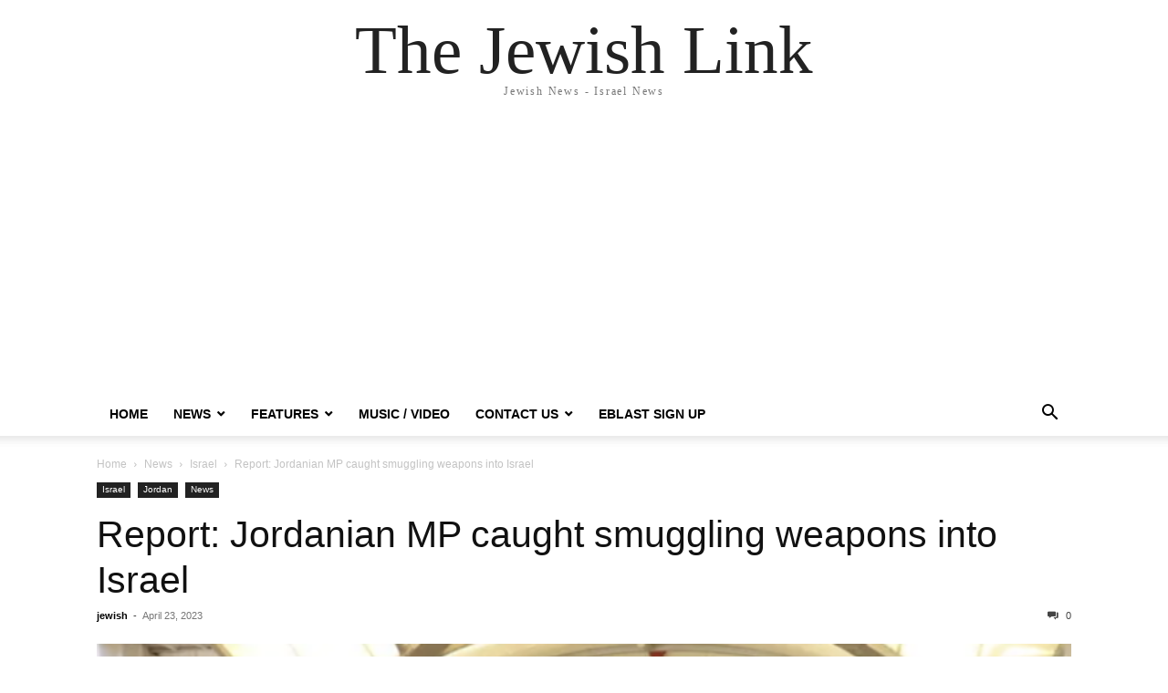

--- FILE ---
content_type: text/html; charset=utf-8
request_url: https://www.google.com/recaptcha/api2/anchor?ar=1&k=6Lew9PYSAAAAAFBaYoW6xXiMOHdw2t7a69sFxymz&co=aHR0cHM6Ly90aGVqZXdpc2hsaW5rLmNvbTo0NDM.&hl=en&v=PoyoqOPhxBO7pBk68S4YbpHZ&theme=standard&size=normal&anchor-ms=20000&execute-ms=30000&cb=crxjm9zgbo
body_size: 49414
content:
<!DOCTYPE HTML><html dir="ltr" lang="en"><head><meta http-equiv="Content-Type" content="text/html; charset=UTF-8">
<meta http-equiv="X-UA-Compatible" content="IE=edge">
<title>reCAPTCHA</title>
<style type="text/css">
/* cyrillic-ext */
@font-face {
  font-family: 'Roboto';
  font-style: normal;
  font-weight: 400;
  font-stretch: 100%;
  src: url(//fonts.gstatic.com/s/roboto/v48/KFO7CnqEu92Fr1ME7kSn66aGLdTylUAMa3GUBHMdazTgWw.woff2) format('woff2');
  unicode-range: U+0460-052F, U+1C80-1C8A, U+20B4, U+2DE0-2DFF, U+A640-A69F, U+FE2E-FE2F;
}
/* cyrillic */
@font-face {
  font-family: 'Roboto';
  font-style: normal;
  font-weight: 400;
  font-stretch: 100%;
  src: url(//fonts.gstatic.com/s/roboto/v48/KFO7CnqEu92Fr1ME7kSn66aGLdTylUAMa3iUBHMdazTgWw.woff2) format('woff2');
  unicode-range: U+0301, U+0400-045F, U+0490-0491, U+04B0-04B1, U+2116;
}
/* greek-ext */
@font-face {
  font-family: 'Roboto';
  font-style: normal;
  font-weight: 400;
  font-stretch: 100%;
  src: url(//fonts.gstatic.com/s/roboto/v48/KFO7CnqEu92Fr1ME7kSn66aGLdTylUAMa3CUBHMdazTgWw.woff2) format('woff2');
  unicode-range: U+1F00-1FFF;
}
/* greek */
@font-face {
  font-family: 'Roboto';
  font-style: normal;
  font-weight: 400;
  font-stretch: 100%;
  src: url(//fonts.gstatic.com/s/roboto/v48/KFO7CnqEu92Fr1ME7kSn66aGLdTylUAMa3-UBHMdazTgWw.woff2) format('woff2');
  unicode-range: U+0370-0377, U+037A-037F, U+0384-038A, U+038C, U+038E-03A1, U+03A3-03FF;
}
/* math */
@font-face {
  font-family: 'Roboto';
  font-style: normal;
  font-weight: 400;
  font-stretch: 100%;
  src: url(//fonts.gstatic.com/s/roboto/v48/KFO7CnqEu92Fr1ME7kSn66aGLdTylUAMawCUBHMdazTgWw.woff2) format('woff2');
  unicode-range: U+0302-0303, U+0305, U+0307-0308, U+0310, U+0312, U+0315, U+031A, U+0326-0327, U+032C, U+032F-0330, U+0332-0333, U+0338, U+033A, U+0346, U+034D, U+0391-03A1, U+03A3-03A9, U+03B1-03C9, U+03D1, U+03D5-03D6, U+03F0-03F1, U+03F4-03F5, U+2016-2017, U+2034-2038, U+203C, U+2040, U+2043, U+2047, U+2050, U+2057, U+205F, U+2070-2071, U+2074-208E, U+2090-209C, U+20D0-20DC, U+20E1, U+20E5-20EF, U+2100-2112, U+2114-2115, U+2117-2121, U+2123-214F, U+2190, U+2192, U+2194-21AE, U+21B0-21E5, U+21F1-21F2, U+21F4-2211, U+2213-2214, U+2216-22FF, U+2308-230B, U+2310, U+2319, U+231C-2321, U+2336-237A, U+237C, U+2395, U+239B-23B7, U+23D0, U+23DC-23E1, U+2474-2475, U+25AF, U+25B3, U+25B7, U+25BD, U+25C1, U+25CA, U+25CC, U+25FB, U+266D-266F, U+27C0-27FF, U+2900-2AFF, U+2B0E-2B11, U+2B30-2B4C, U+2BFE, U+3030, U+FF5B, U+FF5D, U+1D400-1D7FF, U+1EE00-1EEFF;
}
/* symbols */
@font-face {
  font-family: 'Roboto';
  font-style: normal;
  font-weight: 400;
  font-stretch: 100%;
  src: url(//fonts.gstatic.com/s/roboto/v48/KFO7CnqEu92Fr1ME7kSn66aGLdTylUAMaxKUBHMdazTgWw.woff2) format('woff2');
  unicode-range: U+0001-000C, U+000E-001F, U+007F-009F, U+20DD-20E0, U+20E2-20E4, U+2150-218F, U+2190, U+2192, U+2194-2199, U+21AF, U+21E6-21F0, U+21F3, U+2218-2219, U+2299, U+22C4-22C6, U+2300-243F, U+2440-244A, U+2460-24FF, U+25A0-27BF, U+2800-28FF, U+2921-2922, U+2981, U+29BF, U+29EB, U+2B00-2BFF, U+4DC0-4DFF, U+FFF9-FFFB, U+10140-1018E, U+10190-1019C, U+101A0, U+101D0-101FD, U+102E0-102FB, U+10E60-10E7E, U+1D2C0-1D2D3, U+1D2E0-1D37F, U+1F000-1F0FF, U+1F100-1F1AD, U+1F1E6-1F1FF, U+1F30D-1F30F, U+1F315, U+1F31C, U+1F31E, U+1F320-1F32C, U+1F336, U+1F378, U+1F37D, U+1F382, U+1F393-1F39F, U+1F3A7-1F3A8, U+1F3AC-1F3AF, U+1F3C2, U+1F3C4-1F3C6, U+1F3CA-1F3CE, U+1F3D4-1F3E0, U+1F3ED, U+1F3F1-1F3F3, U+1F3F5-1F3F7, U+1F408, U+1F415, U+1F41F, U+1F426, U+1F43F, U+1F441-1F442, U+1F444, U+1F446-1F449, U+1F44C-1F44E, U+1F453, U+1F46A, U+1F47D, U+1F4A3, U+1F4B0, U+1F4B3, U+1F4B9, U+1F4BB, U+1F4BF, U+1F4C8-1F4CB, U+1F4D6, U+1F4DA, U+1F4DF, U+1F4E3-1F4E6, U+1F4EA-1F4ED, U+1F4F7, U+1F4F9-1F4FB, U+1F4FD-1F4FE, U+1F503, U+1F507-1F50B, U+1F50D, U+1F512-1F513, U+1F53E-1F54A, U+1F54F-1F5FA, U+1F610, U+1F650-1F67F, U+1F687, U+1F68D, U+1F691, U+1F694, U+1F698, U+1F6AD, U+1F6B2, U+1F6B9-1F6BA, U+1F6BC, U+1F6C6-1F6CF, U+1F6D3-1F6D7, U+1F6E0-1F6EA, U+1F6F0-1F6F3, U+1F6F7-1F6FC, U+1F700-1F7FF, U+1F800-1F80B, U+1F810-1F847, U+1F850-1F859, U+1F860-1F887, U+1F890-1F8AD, U+1F8B0-1F8BB, U+1F8C0-1F8C1, U+1F900-1F90B, U+1F93B, U+1F946, U+1F984, U+1F996, U+1F9E9, U+1FA00-1FA6F, U+1FA70-1FA7C, U+1FA80-1FA89, U+1FA8F-1FAC6, U+1FACE-1FADC, U+1FADF-1FAE9, U+1FAF0-1FAF8, U+1FB00-1FBFF;
}
/* vietnamese */
@font-face {
  font-family: 'Roboto';
  font-style: normal;
  font-weight: 400;
  font-stretch: 100%;
  src: url(//fonts.gstatic.com/s/roboto/v48/KFO7CnqEu92Fr1ME7kSn66aGLdTylUAMa3OUBHMdazTgWw.woff2) format('woff2');
  unicode-range: U+0102-0103, U+0110-0111, U+0128-0129, U+0168-0169, U+01A0-01A1, U+01AF-01B0, U+0300-0301, U+0303-0304, U+0308-0309, U+0323, U+0329, U+1EA0-1EF9, U+20AB;
}
/* latin-ext */
@font-face {
  font-family: 'Roboto';
  font-style: normal;
  font-weight: 400;
  font-stretch: 100%;
  src: url(//fonts.gstatic.com/s/roboto/v48/KFO7CnqEu92Fr1ME7kSn66aGLdTylUAMa3KUBHMdazTgWw.woff2) format('woff2');
  unicode-range: U+0100-02BA, U+02BD-02C5, U+02C7-02CC, U+02CE-02D7, U+02DD-02FF, U+0304, U+0308, U+0329, U+1D00-1DBF, U+1E00-1E9F, U+1EF2-1EFF, U+2020, U+20A0-20AB, U+20AD-20C0, U+2113, U+2C60-2C7F, U+A720-A7FF;
}
/* latin */
@font-face {
  font-family: 'Roboto';
  font-style: normal;
  font-weight: 400;
  font-stretch: 100%;
  src: url(//fonts.gstatic.com/s/roboto/v48/KFO7CnqEu92Fr1ME7kSn66aGLdTylUAMa3yUBHMdazQ.woff2) format('woff2');
  unicode-range: U+0000-00FF, U+0131, U+0152-0153, U+02BB-02BC, U+02C6, U+02DA, U+02DC, U+0304, U+0308, U+0329, U+2000-206F, U+20AC, U+2122, U+2191, U+2193, U+2212, U+2215, U+FEFF, U+FFFD;
}
/* cyrillic-ext */
@font-face {
  font-family: 'Roboto';
  font-style: normal;
  font-weight: 500;
  font-stretch: 100%;
  src: url(//fonts.gstatic.com/s/roboto/v48/KFO7CnqEu92Fr1ME7kSn66aGLdTylUAMa3GUBHMdazTgWw.woff2) format('woff2');
  unicode-range: U+0460-052F, U+1C80-1C8A, U+20B4, U+2DE0-2DFF, U+A640-A69F, U+FE2E-FE2F;
}
/* cyrillic */
@font-face {
  font-family: 'Roboto';
  font-style: normal;
  font-weight: 500;
  font-stretch: 100%;
  src: url(//fonts.gstatic.com/s/roboto/v48/KFO7CnqEu92Fr1ME7kSn66aGLdTylUAMa3iUBHMdazTgWw.woff2) format('woff2');
  unicode-range: U+0301, U+0400-045F, U+0490-0491, U+04B0-04B1, U+2116;
}
/* greek-ext */
@font-face {
  font-family: 'Roboto';
  font-style: normal;
  font-weight: 500;
  font-stretch: 100%;
  src: url(//fonts.gstatic.com/s/roboto/v48/KFO7CnqEu92Fr1ME7kSn66aGLdTylUAMa3CUBHMdazTgWw.woff2) format('woff2');
  unicode-range: U+1F00-1FFF;
}
/* greek */
@font-face {
  font-family: 'Roboto';
  font-style: normal;
  font-weight: 500;
  font-stretch: 100%;
  src: url(//fonts.gstatic.com/s/roboto/v48/KFO7CnqEu92Fr1ME7kSn66aGLdTylUAMa3-UBHMdazTgWw.woff2) format('woff2');
  unicode-range: U+0370-0377, U+037A-037F, U+0384-038A, U+038C, U+038E-03A1, U+03A3-03FF;
}
/* math */
@font-face {
  font-family: 'Roboto';
  font-style: normal;
  font-weight: 500;
  font-stretch: 100%;
  src: url(//fonts.gstatic.com/s/roboto/v48/KFO7CnqEu92Fr1ME7kSn66aGLdTylUAMawCUBHMdazTgWw.woff2) format('woff2');
  unicode-range: U+0302-0303, U+0305, U+0307-0308, U+0310, U+0312, U+0315, U+031A, U+0326-0327, U+032C, U+032F-0330, U+0332-0333, U+0338, U+033A, U+0346, U+034D, U+0391-03A1, U+03A3-03A9, U+03B1-03C9, U+03D1, U+03D5-03D6, U+03F0-03F1, U+03F4-03F5, U+2016-2017, U+2034-2038, U+203C, U+2040, U+2043, U+2047, U+2050, U+2057, U+205F, U+2070-2071, U+2074-208E, U+2090-209C, U+20D0-20DC, U+20E1, U+20E5-20EF, U+2100-2112, U+2114-2115, U+2117-2121, U+2123-214F, U+2190, U+2192, U+2194-21AE, U+21B0-21E5, U+21F1-21F2, U+21F4-2211, U+2213-2214, U+2216-22FF, U+2308-230B, U+2310, U+2319, U+231C-2321, U+2336-237A, U+237C, U+2395, U+239B-23B7, U+23D0, U+23DC-23E1, U+2474-2475, U+25AF, U+25B3, U+25B7, U+25BD, U+25C1, U+25CA, U+25CC, U+25FB, U+266D-266F, U+27C0-27FF, U+2900-2AFF, U+2B0E-2B11, U+2B30-2B4C, U+2BFE, U+3030, U+FF5B, U+FF5D, U+1D400-1D7FF, U+1EE00-1EEFF;
}
/* symbols */
@font-face {
  font-family: 'Roboto';
  font-style: normal;
  font-weight: 500;
  font-stretch: 100%;
  src: url(//fonts.gstatic.com/s/roboto/v48/KFO7CnqEu92Fr1ME7kSn66aGLdTylUAMaxKUBHMdazTgWw.woff2) format('woff2');
  unicode-range: U+0001-000C, U+000E-001F, U+007F-009F, U+20DD-20E0, U+20E2-20E4, U+2150-218F, U+2190, U+2192, U+2194-2199, U+21AF, U+21E6-21F0, U+21F3, U+2218-2219, U+2299, U+22C4-22C6, U+2300-243F, U+2440-244A, U+2460-24FF, U+25A0-27BF, U+2800-28FF, U+2921-2922, U+2981, U+29BF, U+29EB, U+2B00-2BFF, U+4DC0-4DFF, U+FFF9-FFFB, U+10140-1018E, U+10190-1019C, U+101A0, U+101D0-101FD, U+102E0-102FB, U+10E60-10E7E, U+1D2C0-1D2D3, U+1D2E0-1D37F, U+1F000-1F0FF, U+1F100-1F1AD, U+1F1E6-1F1FF, U+1F30D-1F30F, U+1F315, U+1F31C, U+1F31E, U+1F320-1F32C, U+1F336, U+1F378, U+1F37D, U+1F382, U+1F393-1F39F, U+1F3A7-1F3A8, U+1F3AC-1F3AF, U+1F3C2, U+1F3C4-1F3C6, U+1F3CA-1F3CE, U+1F3D4-1F3E0, U+1F3ED, U+1F3F1-1F3F3, U+1F3F5-1F3F7, U+1F408, U+1F415, U+1F41F, U+1F426, U+1F43F, U+1F441-1F442, U+1F444, U+1F446-1F449, U+1F44C-1F44E, U+1F453, U+1F46A, U+1F47D, U+1F4A3, U+1F4B0, U+1F4B3, U+1F4B9, U+1F4BB, U+1F4BF, U+1F4C8-1F4CB, U+1F4D6, U+1F4DA, U+1F4DF, U+1F4E3-1F4E6, U+1F4EA-1F4ED, U+1F4F7, U+1F4F9-1F4FB, U+1F4FD-1F4FE, U+1F503, U+1F507-1F50B, U+1F50D, U+1F512-1F513, U+1F53E-1F54A, U+1F54F-1F5FA, U+1F610, U+1F650-1F67F, U+1F687, U+1F68D, U+1F691, U+1F694, U+1F698, U+1F6AD, U+1F6B2, U+1F6B9-1F6BA, U+1F6BC, U+1F6C6-1F6CF, U+1F6D3-1F6D7, U+1F6E0-1F6EA, U+1F6F0-1F6F3, U+1F6F7-1F6FC, U+1F700-1F7FF, U+1F800-1F80B, U+1F810-1F847, U+1F850-1F859, U+1F860-1F887, U+1F890-1F8AD, U+1F8B0-1F8BB, U+1F8C0-1F8C1, U+1F900-1F90B, U+1F93B, U+1F946, U+1F984, U+1F996, U+1F9E9, U+1FA00-1FA6F, U+1FA70-1FA7C, U+1FA80-1FA89, U+1FA8F-1FAC6, U+1FACE-1FADC, U+1FADF-1FAE9, U+1FAF0-1FAF8, U+1FB00-1FBFF;
}
/* vietnamese */
@font-face {
  font-family: 'Roboto';
  font-style: normal;
  font-weight: 500;
  font-stretch: 100%;
  src: url(//fonts.gstatic.com/s/roboto/v48/KFO7CnqEu92Fr1ME7kSn66aGLdTylUAMa3OUBHMdazTgWw.woff2) format('woff2');
  unicode-range: U+0102-0103, U+0110-0111, U+0128-0129, U+0168-0169, U+01A0-01A1, U+01AF-01B0, U+0300-0301, U+0303-0304, U+0308-0309, U+0323, U+0329, U+1EA0-1EF9, U+20AB;
}
/* latin-ext */
@font-face {
  font-family: 'Roboto';
  font-style: normal;
  font-weight: 500;
  font-stretch: 100%;
  src: url(//fonts.gstatic.com/s/roboto/v48/KFO7CnqEu92Fr1ME7kSn66aGLdTylUAMa3KUBHMdazTgWw.woff2) format('woff2');
  unicode-range: U+0100-02BA, U+02BD-02C5, U+02C7-02CC, U+02CE-02D7, U+02DD-02FF, U+0304, U+0308, U+0329, U+1D00-1DBF, U+1E00-1E9F, U+1EF2-1EFF, U+2020, U+20A0-20AB, U+20AD-20C0, U+2113, U+2C60-2C7F, U+A720-A7FF;
}
/* latin */
@font-face {
  font-family: 'Roboto';
  font-style: normal;
  font-weight: 500;
  font-stretch: 100%;
  src: url(//fonts.gstatic.com/s/roboto/v48/KFO7CnqEu92Fr1ME7kSn66aGLdTylUAMa3yUBHMdazQ.woff2) format('woff2');
  unicode-range: U+0000-00FF, U+0131, U+0152-0153, U+02BB-02BC, U+02C6, U+02DA, U+02DC, U+0304, U+0308, U+0329, U+2000-206F, U+20AC, U+2122, U+2191, U+2193, U+2212, U+2215, U+FEFF, U+FFFD;
}
/* cyrillic-ext */
@font-face {
  font-family: 'Roboto';
  font-style: normal;
  font-weight: 900;
  font-stretch: 100%;
  src: url(//fonts.gstatic.com/s/roboto/v48/KFO7CnqEu92Fr1ME7kSn66aGLdTylUAMa3GUBHMdazTgWw.woff2) format('woff2');
  unicode-range: U+0460-052F, U+1C80-1C8A, U+20B4, U+2DE0-2DFF, U+A640-A69F, U+FE2E-FE2F;
}
/* cyrillic */
@font-face {
  font-family: 'Roboto';
  font-style: normal;
  font-weight: 900;
  font-stretch: 100%;
  src: url(//fonts.gstatic.com/s/roboto/v48/KFO7CnqEu92Fr1ME7kSn66aGLdTylUAMa3iUBHMdazTgWw.woff2) format('woff2');
  unicode-range: U+0301, U+0400-045F, U+0490-0491, U+04B0-04B1, U+2116;
}
/* greek-ext */
@font-face {
  font-family: 'Roboto';
  font-style: normal;
  font-weight: 900;
  font-stretch: 100%;
  src: url(//fonts.gstatic.com/s/roboto/v48/KFO7CnqEu92Fr1ME7kSn66aGLdTylUAMa3CUBHMdazTgWw.woff2) format('woff2');
  unicode-range: U+1F00-1FFF;
}
/* greek */
@font-face {
  font-family: 'Roboto';
  font-style: normal;
  font-weight: 900;
  font-stretch: 100%;
  src: url(//fonts.gstatic.com/s/roboto/v48/KFO7CnqEu92Fr1ME7kSn66aGLdTylUAMa3-UBHMdazTgWw.woff2) format('woff2');
  unicode-range: U+0370-0377, U+037A-037F, U+0384-038A, U+038C, U+038E-03A1, U+03A3-03FF;
}
/* math */
@font-face {
  font-family: 'Roboto';
  font-style: normal;
  font-weight: 900;
  font-stretch: 100%;
  src: url(//fonts.gstatic.com/s/roboto/v48/KFO7CnqEu92Fr1ME7kSn66aGLdTylUAMawCUBHMdazTgWw.woff2) format('woff2');
  unicode-range: U+0302-0303, U+0305, U+0307-0308, U+0310, U+0312, U+0315, U+031A, U+0326-0327, U+032C, U+032F-0330, U+0332-0333, U+0338, U+033A, U+0346, U+034D, U+0391-03A1, U+03A3-03A9, U+03B1-03C9, U+03D1, U+03D5-03D6, U+03F0-03F1, U+03F4-03F5, U+2016-2017, U+2034-2038, U+203C, U+2040, U+2043, U+2047, U+2050, U+2057, U+205F, U+2070-2071, U+2074-208E, U+2090-209C, U+20D0-20DC, U+20E1, U+20E5-20EF, U+2100-2112, U+2114-2115, U+2117-2121, U+2123-214F, U+2190, U+2192, U+2194-21AE, U+21B0-21E5, U+21F1-21F2, U+21F4-2211, U+2213-2214, U+2216-22FF, U+2308-230B, U+2310, U+2319, U+231C-2321, U+2336-237A, U+237C, U+2395, U+239B-23B7, U+23D0, U+23DC-23E1, U+2474-2475, U+25AF, U+25B3, U+25B7, U+25BD, U+25C1, U+25CA, U+25CC, U+25FB, U+266D-266F, U+27C0-27FF, U+2900-2AFF, U+2B0E-2B11, U+2B30-2B4C, U+2BFE, U+3030, U+FF5B, U+FF5D, U+1D400-1D7FF, U+1EE00-1EEFF;
}
/* symbols */
@font-face {
  font-family: 'Roboto';
  font-style: normal;
  font-weight: 900;
  font-stretch: 100%;
  src: url(//fonts.gstatic.com/s/roboto/v48/KFO7CnqEu92Fr1ME7kSn66aGLdTylUAMaxKUBHMdazTgWw.woff2) format('woff2');
  unicode-range: U+0001-000C, U+000E-001F, U+007F-009F, U+20DD-20E0, U+20E2-20E4, U+2150-218F, U+2190, U+2192, U+2194-2199, U+21AF, U+21E6-21F0, U+21F3, U+2218-2219, U+2299, U+22C4-22C6, U+2300-243F, U+2440-244A, U+2460-24FF, U+25A0-27BF, U+2800-28FF, U+2921-2922, U+2981, U+29BF, U+29EB, U+2B00-2BFF, U+4DC0-4DFF, U+FFF9-FFFB, U+10140-1018E, U+10190-1019C, U+101A0, U+101D0-101FD, U+102E0-102FB, U+10E60-10E7E, U+1D2C0-1D2D3, U+1D2E0-1D37F, U+1F000-1F0FF, U+1F100-1F1AD, U+1F1E6-1F1FF, U+1F30D-1F30F, U+1F315, U+1F31C, U+1F31E, U+1F320-1F32C, U+1F336, U+1F378, U+1F37D, U+1F382, U+1F393-1F39F, U+1F3A7-1F3A8, U+1F3AC-1F3AF, U+1F3C2, U+1F3C4-1F3C6, U+1F3CA-1F3CE, U+1F3D4-1F3E0, U+1F3ED, U+1F3F1-1F3F3, U+1F3F5-1F3F7, U+1F408, U+1F415, U+1F41F, U+1F426, U+1F43F, U+1F441-1F442, U+1F444, U+1F446-1F449, U+1F44C-1F44E, U+1F453, U+1F46A, U+1F47D, U+1F4A3, U+1F4B0, U+1F4B3, U+1F4B9, U+1F4BB, U+1F4BF, U+1F4C8-1F4CB, U+1F4D6, U+1F4DA, U+1F4DF, U+1F4E3-1F4E6, U+1F4EA-1F4ED, U+1F4F7, U+1F4F9-1F4FB, U+1F4FD-1F4FE, U+1F503, U+1F507-1F50B, U+1F50D, U+1F512-1F513, U+1F53E-1F54A, U+1F54F-1F5FA, U+1F610, U+1F650-1F67F, U+1F687, U+1F68D, U+1F691, U+1F694, U+1F698, U+1F6AD, U+1F6B2, U+1F6B9-1F6BA, U+1F6BC, U+1F6C6-1F6CF, U+1F6D3-1F6D7, U+1F6E0-1F6EA, U+1F6F0-1F6F3, U+1F6F7-1F6FC, U+1F700-1F7FF, U+1F800-1F80B, U+1F810-1F847, U+1F850-1F859, U+1F860-1F887, U+1F890-1F8AD, U+1F8B0-1F8BB, U+1F8C0-1F8C1, U+1F900-1F90B, U+1F93B, U+1F946, U+1F984, U+1F996, U+1F9E9, U+1FA00-1FA6F, U+1FA70-1FA7C, U+1FA80-1FA89, U+1FA8F-1FAC6, U+1FACE-1FADC, U+1FADF-1FAE9, U+1FAF0-1FAF8, U+1FB00-1FBFF;
}
/* vietnamese */
@font-face {
  font-family: 'Roboto';
  font-style: normal;
  font-weight: 900;
  font-stretch: 100%;
  src: url(//fonts.gstatic.com/s/roboto/v48/KFO7CnqEu92Fr1ME7kSn66aGLdTylUAMa3OUBHMdazTgWw.woff2) format('woff2');
  unicode-range: U+0102-0103, U+0110-0111, U+0128-0129, U+0168-0169, U+01A0-01A1, U+01AF-01B0, U+0300-0301, U+0303-0304, U+0308-0309, U+0323, U+0329, U+1EA0-1EF9, U+20AB;
}
/* latin-ext */
@font-face {
  font-family: 'Roboto';
  font-style: normal;
  font-weight: 900;
  font-stretch: 100%;
  src: url(//fonts.gstatic.com/s/roboto/v48/KFO7CnqEu92Fr1ME7kSn66aGLdTylUAMa3KUBHMdazTgWw.woff2) format('woff2');
  unicode-range: U+0100-02BA, U+02BD-02C5, U+02C7-02CC, U+02CE-02D7, U+02DD-02FF, U+0304, U+0308, U+0329, U+1D00-1DBF, U+1E00-1E9F, U+1EF2-1EFF, U+2020, U+20A0-20AB, U+20AD-20C0, U+2113, U+2C60-2C7F, U+A720-A7FF;
}
/* latin */
@font-face {
  font-family: 'Roboto';
  font-style: normal;
  font-weight: 900;
  font-stretch: 100%;
  src: url(//fonts.gstatic.com/s/roboto/v48/KFO7CnqEu92Fr1ME7kSn66aGLdTylUAMa3yUBHMdazQ.woff2) format('woff2');
  unicode-range: U+0000-00FF, U+0131, U+0152-0153, U+02BB-02BC, U+02C6, U+02DA, U+02DC, U+0304, U+0308, U+0329, U+2000-206F, U+20AC, U+2122, U+2191, U+2193, U+2212, U+2215, U+FEFF, U+FFFD;
}

</style>
<link rel="stylesheet" type="text/css" href="https://www.gstatic.com/recaptcha/releases/PoyoqOPhxBO7pBk68S4YbpHZ/styles__ltr.css">
<script nonce="ZWEiltZQfBK5q0Ujd5oRFw" type="text/javascript">window['__recaptcha_api'] = 'https://www.google.com/recaptcha/api2/';</script>
<script type="text/javascript" src="https://www.gstatic.com/recaptcha/releases/PoyoqOPhxBO7pBk68S4YbpHZ/recaptcha__en.js" nonce="ZWEiltZQfBK5q0Ujd5oRFw">
      
    </script></head>
<body><div id="rc-anchor-alert" class="rc-anchor-alert"></div>
<input type="hidden" id="recaptcha-token" value="[base64]">
<script type="text/javascript" nonce="ZWEiltZQfBK5q0Ujd5oRFw">
      recaptcha.anchor.Main.init("[\x22ainput\x22,[\x22bgdata\x22,\x22\x22,\[base64]/[base64]/bmV3IFpbdF0obVswXSk6Sz09Mj9uZXcgWlt0XShtWzBdLG1bMV0pOks9PTM/bmV3IFpbdF0obVswXSxtWzFdLG1bMl0pOks9PTQ/[base64]/[base64]/[base64]/[base64]/[base64]/[base64]/[base64]/[base64]/[base64]/[base64]/[base64]/[base64]/[base64]/[base64]\\u003d\\u003d\x22,\[base64]\\u003d\\u003d\x22,\[base64]/Cjwl1cAUzV8Klw5rCnsOYCcKiwqdswr01NQxkwr7Cg1Alw7nCjQhKw4/ChU9ow6Uqw7rDuxs9wpk8w5DCo8KJVljDiAhyd8OnQ8KawqnCr8OCTz8cOMOFw5rCni3DhMK+w4nDuMOeQ8KsGwogWSwiw4DCuntFw5HDg8KGwoxkwr8dwoLClj3Cj8O2WMK1wqdOZSEIA8OYwrMHw7/CkMOjwoJTNsKpFcOaVHLDosKqw5jDggfCh8KDYMO7R8OeEUlBQAIDwq9qw4FGw4/[base64]/Cq8KCw47CgsO9WcOdw7gYwqbCiMK/ImgPUzIYM8KXwqXCi1HDnlTCjAEswo0fwoLClsOoL8K/GAHDkW8Lb8OAworCtUx5RGktwqjChQh3w7x0UW3DjSbCnXEgCcKaw4HDocKNw7o5IGDDoMOBwr7CqMO/AsOiUMO/f8KBw7fDkFTDhRDDscOxM8KQLA3Ckil2IMOxwo8jEMOCwqssE8KNw5pOwpBqAsOuwqDDjsKDSTcQw6rDlsKvMh3Dh1XCg8OkETXDjBhWLVNZw7nCnVXDtCTDuT0nR1/DqSDChExAXCwjw5DDkMOEbkjDl15ZHhJye8Oewq3Ds1puw6c3w7sew487wrLCpcKzKiPDrsK1wos6wpHDlVMEw4xrBFw/d1bCqmDCvEQ0w5kDRsO7Mgs0w6vCk8OtwpPDrBorGsOXw41NUkMUwpzCpMK+wpfDvsOew4jCsMO/w4HDtcK8enNhwpHCvSt1ABvDvMOAOcOzw4fDmcOew59Ww4TCk8KYwqPCj8KeEHrCjRlLw4/Cp0bChl3DlsOWw68KRcKxRMKDJF7Cmhcfw6/Cv8O8wrBOw6XDjcKewq7DoFEeJsOOwqLCm8KTw4N/VcOsTW3ChsOGLTzDm8KEYcKmV1NURHNVw5AgV11aUsOtRsKhw6bCoMKxw7IVQcKrT8KgHRxBNMKCw6rDnUXDn3/CmmnCoHtUBsKEWsO6w4BXw68Nwq1lBh3Ch8KuTzPDncKkRcKgw51Bw4BZGcKAw7vCsMOOwoLDqw/DkcKCw6zChcKofGzCtmg5UcONwonDhMK8w4YsIi4CDCPCnyZmwqDCo2IFw7jCnMOXw5DChMObwqPDv0HDmMOpw77Dv0TCnXLCiMKhKgp7wo9tVVrDucOtwpLCgQbDsm3DjMOVCDh1wosuw7AYbgJQVFoqTw9rEcOwF8OYMsKNwqHClQrCr8Oww5FQUC1xdH/DiVgsw4/ChsOGw5/DoVRTwoTDkh4mw7TCuitcw4YWVsKpwpB1G8Kaw5NqeDVKw4bCq1xCMV8ZYsK9w4FodSAyF8KOSRPDs8KPAFnCrcKfA8KdEGjDs8K6w41mN8Kyw4JTwqnDrV9Mw6bCl1bDsV3DhsObw73CpgJOMsOww7hbaxHCgcKbCGkEw45MDcOcZCNOZ8OWwqZtfMKHw4/DsGHDsMK9wpELw7JQE8O1w6YZWW4WUwVvwpYPflnDnHEzw6DDiMK/YFQHVMKfLMKMMCx2woTCqWJLTw9JA8KXwo/DkjsCwpdTw6JNIUzDrXjClsKSNMO+wpDDgsOvwq/DrcOzACnCqsKbZhzCuMOCwppowqHDlsKYwrJHbsOswpJGw611wrXDpEkRw5p2bMOEwq4wEcOfw5XCrsOAwoAfwpzDtMOZdsKWw6dxwrvCpgMDfsODwpEZwr7Cm3PCgjrDoz8Sw6hZTVXDiW/DjVpNwrTDusOONTdCw60ZGBjCu8Kyw4/Coz3CuwnDjAPDrcOgwoNCw65Ow4vCr2/DucKtdsKGw5QjaS5sw4Mmw6NWc0UIP8Kgw48BwrnDghAowpjCvmHChAzCg29nwqvCu8K6w7TCsw4ywoxRwqxuGsKewqjCjcObwqnCjsKicmAVwrzCocKGbBHDlcO8w6Uwwr3DhMK8w64Ve2fCh8KeDhDCpsKRwrhMdBcMw75IJsOyw5HClMOSCWsJwpQTWsOawqV/JSREw55JVFLDsMKNOAvDvkMEcsOJwprCkMO+wpPDosOTw7Avw4zDjsKqwrFLw5HDosO2wo/CtcO0QSs6w4PChsOGw4XDmiknFABkw6/DvcKJATXDoCLDtsOyeiTChsOjWcOFwr3CvcOxwpzCvsKHwqwgw5YJw7EDw4rCo1vChDPDt3TDs8K0w4PDogZAwoVNQcK8IsK/O8O6wrHCiMKPT8KSwpdzDVRyD8KtEcOnw5Y9wpRqUcKZwpIpXCV4w5BdZcKGwpwYw6DDgUBLYxvDlsOPwqHCkcOtLQjCqMOQwoQdwrEtw4xOGcOTSVFwD8OsScKSKcO0IzDCsEMCw6HDtHI0w6Npwp0vw7jCl2ooH8OowrLDtnoCw73CuUTCvsKcGF/DiMOLD2pHbVdeCsKnwqnDi1bCg8OQw7/Dl1PDp8O2ZAPDlypMwotcw5xAwqrCq8K6wp0kFMKvRz/CoR3Cjz7CozTDoXckw4fDusKoNAABw4U/TsOLw58SLMO/bXZZZcOUFcO3bcOcwr3Cpk3ChFgUCcOcBjrCj8KowqPDjFpNwo9lPcOYM8Otw67DqSZew7fCpm5Sw6bCgMKswo7DiMOawovCr3nDpgsEw7PCvQHCmcKOEHszw7zDhsKuCk7CnMKWw501KUrDjGvClsKHwoDCrSc/wp3CvDTCtMOPw7suwqY1w5rDvDMsNMKLw7fDj2YNCcOjdMKhKzbDuMKobhzCoMKbwqkbw4MMMTnCoMOmwrEPesOvwocbSMKQeMO+GsK1K3d/w7kjwrN8w5rDsV3DvzHChsOhwprDssK0CsKYwrbCvjrDlMOHf8OcbxItBT9HCsK5wr/DnzE5w7DDmwrCgA/DnwNhw6HCssKsw7FEanN5w7TCkEHDvsKmCmJpw4dqb8K7w7kewpFTw7PDvHTDpGpxw7A7wrozw4vDoMOLwq7DqsK2w6Q+aMKDw6/ChH/DtcOOVkTCvHLCr8K8Pg7Cj8K/UnrCh8OQwpA3Fiw9wq7DrDEEU8OrZ8OtwobCuB7CmcKTccOXwrnDoyd4GQnCtxnDjMKbwqwNw6LCjcO7wo/DrjTDg8KKw7fCthd0wqjCtBLDlMKwAhMwPjvDl8O0XgHDrcKqwoMDw6HCqGgyw5Faw67CmiPClsOYw4TDscOTRcOjWMO1BMOCUsK5w79GEMOpw7XDmGF+U8OtGcK4TMOxGsOmBV/ChMK7wo4nW0fCkCDDm8OWwpPCmyUuwqhfwpvCmC7Cj2AHwozDoMKJw5fDqENlw5BKFcKhKcKXwrJbXsKwN10dw7vCsBjCkMKmwqw9N8KED3hnw4w7w6coBQLCo3Aew45kwpZ3wozDumvDvF1Gw6/DpiwII0TCgVReworCixXDl3XDm8O2QFIZwpfDnwjDq0zCvMKUw7XDkcKBw6Q9w4RsEw/[base64]/CuMKMI3Anwq1nM0PCnsOSSMOJw6zDrkDClsK3w7UEYw54w57CocKiwrcgw6HDrDzDoybDmEIuw6/[base64]/[base64]/[base64]/DjAJ0DW3DggjDuUs4fyPDuQ5Zw5DDuSpUQMK4XiUWcMKrwp/ClcKdw7zCmRsoSsK8EsKFOsOZw54fKMKfAsOlwonDtEDCkcO+wqF0wrvDshMzBifCicO8wqFYN2AHw7R5w6xhYsKdw57CuUIyw6cWHCfDmMKFw55rw7PDksOEQ8KMYwpsKgNcDMORwp3Cp8KtRThMw4Qfw57DgsOHw70Aw5LDvgAKw6/[base64]/[base64]/XzHDpsKtBUppw6zCg1ZMwp/DlHrDih/DpQzCkAApwqrDh8K5w4rClsOPwqQ0ZsOTaMOJVsKmM1fChsKVAghDw5fDt0p/[base64]/w4g3JTDCkcKmDMKIQF/DjhzCgcKyQD49RDrCt8ODwoYAwqNRMsOWasKNwq3Dh8KnPU1Fwo42V8OiH8Oqw5bCgF0bKcO3wrIwHDg8V8KEw5zCozDDl8O+w6LDtcKDw77Co8K9NMKURjUhckvDqcO7w7ArNcOcw5DClz7CgsOAw4LDk8ORwrfCqsOgw4zDr8Kbw5INwo1ow6jCosK/SCfDu8KIO20lw7FWXmQfwqbCmFnCokTDk8Kgw6gJWzzCkxJ3wpPClGHDocKJS8KfZcK2R2XDmsK2QXHCmmBxEsOuSsKkw75iw7VnbXJgwpVgwqwoQcOxAsK+wr92DMO4w7jCl8K7BxFkwr1ywrbCqnBKw4zDqMO3G27DiMKww7gSBcOPOcK/wpfDq8OQG8OITjlEwporE8OsfsK1w7TDmAR8wqRiGj5cwpjDrMKZCcOYwpwcw7rDmMO9wp7CjSxcMMOyQcO8IjzDmVjCs8OswpnDrcKjwpDDmcOnHy0YwrV+ajRFbMOcVxjCscOQU8KMbMKLw73CqW3DnD84wptmw6ZvwqPDn0tpPMO3wqDDq3tHw45ZMcKSwpTDvMO/wrhPDcOlIipmw7jDhcKJecO8L8KcIcOxwog1w7/CiHA2w4FeNjYIw7fDtMOswpbCsFJwYMOyw6DDkcKXZcOpO8OvWRwXw71Nw4LChsKhwpXClcOMMcKrwpYawp9TZ8OVw4HDllxRQ8KDBsOGwrs9LnbDsA7DvE/DoBPDtcO/w5Ujw7DDscKmwq5NMCTDvD3Dp0AwwokHXj/[base64]/Cu23CsWnDqyPDuMOQw4FcNEjCmmRGBsOjwrwewo3DqMOuwoUxw7kTBsODOsORwoNGG8KVwpfCisKtw7FDw69wwrMawrlPPMOXwqBJQSXCgUoow43DogDCo8OPwpEkNVjCoiVZwr5nwrgzHcOOcsOHw7Umw5Z1wqtawoYQTkzDrC7CsynDoH1Ww4/Ds8K7YcOXw47DkcK7wrzDr8KZwqDDksKyw6LDn8OuEklySFNvwobCsRRDVMObI8OGDsKrwp5VwozDoyZ3wo1Iw55Iwr5LOk0jw7RRDHorR8KQG8OfFFMBw5nCscO4w67DoDwBUsO1AR/CpsODTsKSAX7DvcODwoApZ8OYQcK3w60KZsOebMOsw6kbw7l+wpvDnsOIwp/[base64]/wqbCt8K0PmHDicOLw5/DssOnBkABXxzDmsOAfsKDRT8MKGtgwr/Dmz9kw4rCucOBQVJrw6vCm8KHwrJ2w7AGw4nDmh1Cw4Q4PS1mw6LDocKHwqHCo0/CgQhNVsKTKMOtwqTCt8Otw6EBNFdZZi09S8KSScKpPMOoLgDCucKLacKiM8K7wpvDnUDCgwAsP1A+w5PDgMOOFRHDk8KtL13Cr8K2TAHDk1LDnnfDlyHCvcKlw4d6w5XClB5JdG/Dq8OgSsK8w7VgWUTCrcKcPiUlwq0PCxgANGk+wo7CvMOIw5h5wr7DhsOzB8OeX8KTJCbCjMKBAMOdMcOfw7xGUg7CrcOvOsOWOcK2wqlvPTliwoXDvVcpJcONwq/DjsK2wptBw7DCuBpWBhhvPMK9ZsK+w6EXwrdTYsKxcntZwqvCs1nDoETCnsKewrfDisKlwoA+wod5PcOKwpnCn8KhaDrCvjpAw7TDnXtEwqYUdsOZCcOhICpQwr1vWMO1wrjDqsKgN8OfP8KmwqoacEbClMKGPcKERMO1CHg3woJrw7UkW8OiwojCtcO9wol8DcK/NTUBwpVPw4vChCHDj8Kcw5oBwqPDgcK7FsKXXcK6bD9QwodzCwDDicOfKE9WwrzCmsK0esOpZhXDsFHCmQJSb8KNQMO7asOzCcONAsOcPMKrwq/[base64]/CgR3DvkfCjUrCgkEawpYTR2owa8KlwqXDr2bDljAPwpPCq0TDsMORe8KBw7JkwoHDpsK/wrcdwrvCnMK3w5New55mwqPDvsOlw6zCqxfDsg3CjcOYdjnCq8KfFsOAwqPCuXLDh8K/wpFKW8KMwrIfI8ONKMKVwrYzcMK9w73ChMKtf3LDpyzDp0Brw7YrWUQ9MjTDsyDCjsOUWHx/[base64]/[base64]/Dv8KFw6Iuwo8swqMqR8KNV8OEw51kKwMbTXrDmm5Ga8Ocwo8AwoHCocOtCcK2w4HCvcKSw5DCnsOVfcKBwrp9D8Kawo/CisOGwobDmMOfw7AAJcKIfMOKw6nClsOMw6RrwrDDuMKkGwR/LlxIwrVBc2NOw4ZCw4FSGUPCnMKsw5k2wo5HTx/CnMOdVTfCpARAwpDCisKiVQnDhz4Dw6vDgcO6w5rDisKmw4wuwqQDRVEhcsOow5fDqxrCjUhdXDDDlMO1cMOHwqnDnsKuw7DClsKMw4nCiytGwoBfIsKoRMOCw7rCt2EdwroeY8KxNcOqw4/[base64]/Cu8K7YH0Rw6wQwpxOb8KsZywTZ8OkfcOHw5fCgxxmwp16wq3DjUYpwp8tw4HDh8KwdcKhw67DrW9Mw4lTcx4Mw6zDgcKXw6XDjsK1cX3DiEfCr8KmSAEKMlPCmMK+ZsKDSUlkJSE/FmfDs8OAGWU8A1R4w7vDmyPDv8KAw6Row4jChGw8wp4rwpVIcXDDisOYJcOowoPCgMKDa8OKU8OwPD82IDFLODITwpLCq27CnXobIBPDmMKtOGXDkcKrP1rCjlt/[base64]/CmHNXwonDl8K9w5LDmsOHHsOEdXk0FklxbDrDpsO8Zl5XFMKIeVvCtcOMw5nDqGpMw5DCmcOoXhk4wqpaHcKLfsOfYhnCg8KWwooxDkvDqcKNLMO6w70lwojDlj3CohrDmiFow75ZwozDiMOywp46annDsMOswrDDthhTw5/CuMKhA8KtwoXDgVbDiMK7wpjCvcKHw7/DlsOWwr/ClEzDlsOxwrxdegASwrPDpsOxwrfDjCoeIS/Cg0ZYfsKeL8O7wonDr8KRwq5xwodRUMOReSXDiRbDgGjDnMKGH8Oow6A9BsOnQ8ODwpvCscO5K8OXRcKpw5TCskQqPsKJbTPClkfDsn/DgGMkw4gXGHnDvMKewqDDmsKyPsKuV8Kie8KlRMKiBl1kw4gfe0w9w4bCisOXMh3Dh8K7D8OxwoUbw6YNR8ONw6vDu8KHJcKUOh7DrcOIGClmFBHCgw5Pw4M+woXCtcK+P8KyN8KuwpNGw6ENJmkTLzbDucK+wqvDgsKOHkZ/WsKIAAgSwppHB04iEcOBasOhGCDCkCXChBNuwpPCqEvDil/Cg1pAwppYYztFB8KRWMOxLRlWfTEGMMO2wpHCjTbDi8KUw6vDlW/CmsK7wpYwXVXCo8KhDMKsXHB8w5dmwqHCosKowrbCtsKIw5FbfcOWw51eKsODNw04NFDCqijCgQTDgsOYwq/DtMKEw5LCgAVdb8OqAwLCssKwwpNOEVDDq2PDp2XDhMKcwqjDusOTw7E+MlXCl2zCrkJCUcO6wofDmHbCvWLCnD5YBMOpw6kdORZVbcKQwqNPw73DqsOtwoZ2w6fDp3ozwqDDvE/CpMK3w61+W23CmzfDkUTCtzjDn8OYwqcMw6XCtFAmF8KqXljCkjteQFjCnQDCpsOiw4XClMOnwqbDjjHCg2U+V8OLwozCqcOSP8K/w71cw5HCucK1woQKwp8cw7QPIcK7wqljTMO1wpcPw4UxbcKGw6pJw73CiwhXwrrCpMKxazHDqglsMkHCvMOIZcKOw6LCicO5w5IaEUnCp8ONwprCrcKKQ8KWF0bCnU9Dw4JGw7LCicOMw5nCgMKrBsKyw4J3w6YHwrHCocOdfEduSEViwolywqY6wq/Cu8Khw77Drh/DrEzDs8KWBSPCu8KRWcOtQcKdZsKaWyPDs8OswqcTwr/ChUBHGAHCm8Kkw7YDc8KfcmnDkhjDj10NwplmYnJSwq5wX8KVHEHCgSXCtcOKw49swqNhw7LChGfDlcKjw6Z5w7dfw7NLwp1kGT/CosKcw58zFcOjX8K9wohZXQttOgYFHsKMw6Yww6jDmVM1w6PDg0c6YsKXC8KWWsK3VsKIw6p1N8Oyw5sewp7DqjdFwqo5HMK1woo+DAVFwrwXBULDrkB7wrB+JcOUw5vCtsK2GGV+wrNXFjHCgkvDtMKsw7oywqRCw7vDiFnCnsOgwpbDo8KqRSNZw67CmG/Cl8ORcgfDq8OuOsKOwqXCgRfCu8OEFcObPWTDlXB2w7DDlcOUcsKPwqLCqMO7woTDrg83w6jCsRMtwqtowoVAwqfCmcOVCTnDt04/[base64]/[base64]/[base64]/[base64]/[base64]/CnMO1RsK1YAQow750dsOywoglbsKgwpMfw5XDp1coQMKCGVJ3J8OMcXPCslDCg8OFeFzClxxgwqoNDBAwwpTCljXCmg9SVUZfw5TDljVHwrt/wox+w7A/[base64]/w7p9KcKKU8Obw6t8wqhmWFI3QMKcbAbCisK4wrzDmcKQw6DCicKxOcKeXMO1XsOMEcOgwqV2wrzDhQLCnmZHYVrCiMKmZVjCog4aWW/[base64]/JnLDoB/Dk8K6w5rCjUVNw6rDj2Mmw5rDnQDClCsaDmTDmMKKw7PDrsOnwqBRw6DDn03CicO7wq7CkmLCgB3Cu8OqT0xUFsOIwrhpwqTDh3AWw5NUw6h/[base64]/wqzDi8OBEcOzwq9aQiTCu2HCvMKfaAY4wqFnHcOcDT/Ds8KKTBlDwpTDmMKeJlVzNcKtw4BVNw1nDMK+fWDCuFvDjxRBWlvDuywiw4cswow5KjkzW1HDisO3wqpNW8OHJxlsHMKjeWRkwqIKwrrDq2pCB3PDjg3CnMKMPcKwwr/CrXR1VMKcwq1RNMKhBSbDvVQMO3QmDkXCiMOjw6rDt8KYwrrDhsOVV8K0BUoHw5TDhXFHwrMTWsKjS1vChsK6wrvCs8ODw6jDnMKUNMORI8OEw4bDnw/CnMKCw7l8WVNywqLDqsOQfsO5NsKWAsKTwroiVmIWXkRoV13DminDokjCu8KjwpLCj0/DvsOWWMOPW8OcMRAnwpgJWn9VwpQ0wpHChsOhwp1gSEbDosOWwrrClFnDi8OmwqFCSMOzw5gzJcOSOgzCjQkZwp5RahrDsDvClgPCuMOKMcKBDXvDqMO4wq7DtnFDw4jCv8OzwrTCm8O7d8KDJnNTOcKvw6p5WjDCq3bCgkfDtMOpFQFpw4kVShNYAMK9w4/DqsOaU2LCqSsFQCotOkHDvw8TdjfCq1DDshkkBXvCjcKBwpHDvMKswrHCs0cuw6nCjcK6wpEfHcOUZcObw68Xw6ogw6vCtsOKwqNQAl5pSMKaWjhPw6t3wodLOilLWCzCn1rCnsKjwrFLOSgzwrvCqMOFw4Qmw5/Cr8ODwpVFR8OIX2LDlwseVn/DhnXDt8OYwqMOw6VkJi5twobCkQV9XlRaP8OMw4bDjzXDs8OOG8OJCBZ1f1/Ch1zDssKyw77CnzXCrsKxFMOww5gow6TDh8OHw48HNcO2FcO+w7LChCVqFBbDjDjCuC/[base64]/Cp8O8wr3DtQPCpkMawqRuw5PCrsKBwofDvcKJwrrCrzHCo8OILU0/TxJew6rDmSjDj8KyLsKiBMO8w6/Cl8OqFsKUw77CmlfDncOZQMOueTvDllYSwotCwoJZZ8OEwqTCtTAOwpNMBzZEwqPCuFTDjcK/esOlw4PDowQnDQbDjysWXEjDiQhMwrgJMMOHwoNVMcKuwrIQw6wcPcKyXMKbw53DhMOQwrEjJC/Dl1TClGk6Y3cTw7s6wpLChcKaw7wPS8OTw6jCvB/[base64]/WsKew6jDggTCpMO4wrLCl8OpW1B+NcKXwoknw5nDhMKSwrDCtS3DscKrwqwRKsOfwrdgDcKYwpdRIMKvAsKjw5N/[base64]/CqRZjTsKBLcOrwp1Cw4dVw7pMwrjDpEYGwqphLzJOKcO3QcOXwo3Dr14DVsOfZnpYP3xVOjcAw43CjMKaw7ZWw5VrSxYRXMKtw7Zqw7MKwq/CugQHw4vCqWIAw77CmzYANA40KixfSgFlw5UbVsK3YsKPBR/DhUfDm8KkwqALHWjDkGxdwp3CnMKTwobDhcKEw7zDp8Ozw7Bdwq/[base64]/TjLCpMKwwqjCtSnDkcK7bWw8w5ZnNcOXwohlw5rDtzbDohkcY8Otwqp5OcKxT2zCtCxrw5PCv8OwK8Kqw7DCglzDpcKsRjzCjg/[base64]/CiW/DicKfw41Tw7nDlMO/wrpPCsO9wrZYwrfDscOgdxbDjxHDkMOpw65LVwjCjcOsOwnCh8OYTcKGZH5jXsKbwqHDlcKZNlXDp8O4wpYbSV/DjsO4ITPCvsKZdQfDs8K3wqJzwpPDpGzDjRFAw7QjS8OpwqJHw7lMB8OXRmUrRHYhX8OwckUVXsOiw6EFThvDkG7DpFYrD2sFw6DCtMKkbsK6w75iQ8KcwqkxUEjClVXCp3FRwrgyw6zCtxHCnMKPw6/ChTHCiFbDrC4hDMKwdMKkwqd5SWvDlcOzb8K8wpbDiAkLw47DlsKSJSVnwr8mV8KrwoBMw5HDonvDpnbDhS/[base64]/woDDosOqwoLCnCPDsFbDk8O0bMK7IDtAEU3CmRnDtcKvM0ANQBZQfDnCuzYqYmkywoTChcKpOMONAjU9w4rDvFbDoVLCqcOEw6PCsigKa8K3wq0vVcOOcgnCjQ3Ci8OewqIgwrnDtHbDucK2bmgQw6XDgcOmY8OERMOgwobDjELCuXItTkPCucOawqXDvsKoP3/Dl8OnwrbDtG92fEbCgcOKGsK4KEnDpMOTCcOQEnXDj8OGDsKze1DDjcKpL8KAw6k2w5cFwprCucOBRMOnw4kjwolnbB/[base64]/Cl2YoUm8aHEXCksKbwqDCjcO9wptew5wqw5/Cm8Ofw6NnYUXCrk/CoHQVf1TDoMKqEsKhF2pRw5jDgEQeWzLCtMKQwoMYbcOdcw9xEW1iwpUzwqTCi8OIw5XDqj5Nw67CgsONw5jClggoAAEdwq3Cm2cCw7EnHcOhAMO3Txwqw5rDkMKYDTw2fFvDusO0GlPCksOUL25bIC1xw7ldGnPDk8KHWcOWwr8kwq7DsMKfR2jDu3l0fXBYCMKfwr/[base64]/cDLCk8OJGMK8O0dDGjbDqsKvCETCucK/K07DuMOwIcOqwoEPw6EATDfCusKCwqHClMKfw7rDuMOGw6HDh8Ouwo3DhsKVQ8OEZVPDljPCmcKTQcOyw6peCyVlSnbDmC5hfV3CvG4ow4EgPk5VDMOewqzDoMKiw63CgHDCtSHCp3NnGcKWVcK6woZ0FjHCm091w4J2w5LDsxszwpbCinLCjHdFRG/DtwnDrGImwoIhfsKWNMKoJQHDhMOvwp7Cu8KswonDi8OeJcKkfsOVwqk7wonDlsKHwo0ewo7DmsKUCFvCmhYzwrzCjw/Ct0/CkcKqwr4rwrDCl0LCryheA8Ovw7HCoMOwEl7CmMODwqcyw7HCkCHCqcOBd8O/woTDkcKkw58NFMOLKMO6w5LDiBzCrsOSwo/CoHbDnxYQXcK/[base64]/Ci8ORDsKrQT4XOMOqwoDClMKXw4jCscOBwrwgIiPDvwkHw4U4dsOAwpjCn3HDgMK4w5cVw47CjsKKYx7CusO0w6DDpn0/EWvCl8ORwoF5GkNiQcO6w7fCvcOdO341wqHCkcOkw4vCtsKswp0qB8OoYMO7w5wNw7nDtWF/[base64]/[base64]/CrTLDuC/CvcOvSHZqacORVTPCqnQRBEw2wqfDhsOmKjFKbMK/XcKYw6Amw7TDkMOEw6VQEBoNZX5vEcOGRcK7WcOJJQfDn0bDpiLCqlN8LR8CwolHNHnDjkM2I8KPwq1WWMK0w5EVwqxUw5nDj8OkwqTDlGDDklbCsjUrw6dywqDDqMOXw5TCoWUcwpvDsGnCo8KbwrM0wrfCohHCvRhULl8cIlTDnsK7w6oLwr/DqQ/Du8OJwosbw5bDksKUO8KGIcOnPBLCtAIew4LCvMO7wq3DpcO4H8O9Jwczw61/F2bDrMO2wplOw6nDqlTDskTCocOWSMOjw7Anw7R8WgrCikDDny9vXx/[base64]/[base64]/DoMOYUcOaZ0LDtGvClsOFMi0lKcO7PsKUAGkybMOfUsOKCsKudMOpByVEHlU/GcKLPy1MV3zDuxVzw4tHChx7csKuHm/DrQhVw4RKwqdZSH40w5nCuMKyPXVmwosPw41jw6LCujLCuEzCq8OfeFzDhH3CkcO7CcKaw6AwZsKDUhXDucKkw7/DnxjDlmfDszlNwrTDjh/DiMO0YcOQcjZhGm/CucKww7k7w5ZqwoxOwpbDmcO0QsKsW8Odwox0ch9GUsO4UCw5wqwBO0Qswq8swoZsYxYYDiRRwoLDuD3DsU/DpcOfwpcbw4bChkHDvcOjUlnCpUFXwozCnTt5QW3DhgxrwrjDuFNhwrTCtcOsw5DDrg3CuT7Cr2BcQDRpw5DCtRQ2wqzCvcOjwqHDmF8QwqEkMyHCjjlewpvDtcOwMgHCgMOxRC/Cnx3CqMO+w5XDo8KowqDDgcKbc37Ct8OzJzMafcOHwqrDhWMaU19XNcKuAsK7T2zCpnvCgMO9Vg/CuMK3EsOWf8KKwrxRQsOZUMODGRElCMOowoBGTA7DncOlVcKAM8OBXU/Du8KHw4XCicO8NnrDpwNAw5QPw4PDucKCw45zwrVPw4XCp8O0wqQNw4Ybw48Pw6zCgsObwp3DoTPDkMKlHx3CvUXDuj7CvgfCk8OBGMK7JsOPw4jClMK7YA3CncODw5s4ck/CusO4aMKrFsObeMOqc1/[base64]/CsMO9wqA/wpt1wpHCs2ECA0YIAMOKwpBow7dCwq98wq7CisKFP8ObIcKTDVxwDWsawpMHIMOpD8KbSsKCw5B2w78uw7vDqCFbe8OWw4HDrMO7wqsUwq3DpXzDssO/HsKVDnoJc2LCmMOSw5zCt8KmwpTCsSTDsyoOw5M2YcK8wrjDhjXCpsK3QsOaXBrDr8KEYWNawpTDt8KJY2/Cnh0cwpvDi0oMNGZwQ0Bgwok5cStkw4rCshVSV3rDgVjCjsO8wrxgw5bDpMOsP8O2w4sIwoXCiSp0woDDgGDDihd/w6Y7w4EQQ8O7TcOIXcOOwqU5w6LDv15MwrTDrDxOw6krw7VtK8ORw6QjI8KCa8OBwq5NbMKyfG7CjSbCjcKDw54VDMO/wp7DryLDo8K5VcOaIsKNwoouCBtxwp9ww7TCh8K7woEYw4RpOHUoNgjDqMKFNsKfw4PClcKfw7pxwo8aEMORP1XCvsKdw6vDssOAwrI1bMKcHRXDlMKowoXDhWxiM8K0MS3DtiPCoMKvP3lkwoVZH8OVw4rCtlNsUms0wpDDjSnDncKOwo/CvyLCkcOdMRDDq2Euwq9aw7LCjFHDqcOTworCgcKTbx8fJsOOa1kjw6fDpMOlaAMow70ZwrTDvsKOZEFqM8OEwqMNDsKEJzsNw5rDicKVwrR2EsO6e8Kuw7o/w6ADeMKgw4Y/w5rCu8OAMWDCi8KJwp1Mwp96w5nCiMKED05tEcO9XsK1V1vDlB3Ck8KcwoYDw4tPwpLCm2wGfXPCo8KEwo7DvMO6w4fDtSQuOH8Ywo8Lw6zCvgdTEGLDq1vDscOdw4jDvizCnsOkK1/CisKuWTjClMOgw5EpJcKMw6zDhV7DmsKlMsKPX8KNwpXDkxXCpcKNQsOzw6HDlQcOw4lVbcO/wqTDn0Z+wps2wrvChmnDoD4Cw5PChHXDghAgTcKmEBbDum5DF8KWF0Q4B8KjGcKeVVTCvgXDisOuQGFWw7t8wp4ZP8Kew63CtsOHZmPCjsOZw4QDw7YNwq5CRzLChcOAwqEFwpvDrT/Dox/CncO3IcKAZyR+dTRXw7bDl0Iow5/DkMKmwoTDjxgaKm/Cn8KoH8KCwrBvBn0bScOnLcOnM3p5SlzCoMOgZ08jwpQZwpN5AMKjw7nCqcO4TMOJwpkEE8OLw7/CpVrDoE16ZFELGsOuw7BIw4VJRQ5NwrnDvBTCo8O8LMKcez3CrcOlw4pEwpNMSMOWEi/ClljCvMKfwodsRMO6YEMmwoLCtsOswoIew4PDocKACsKxLAQMwrp1Oi5VwpBbw6fCiRnDsHDCrcK+w7jCocKcSDjCn8OBDTgXw73CjhdQwqoBb3BYw6LDocKUw7HCl8KTVMKmwpzCv8OkZsK0W8OOH8Oxwrp/[base64]/Co8OxwoJSw53CgDrCq8OfwojDpjsfWMOPwoFhw7pJw4NqOQDDvVt7LhnCuMOew7jClm91wo46w7gSwrTCsMOdfMK6Bl3DucKpw6nDt8Owf8OcTALDkSBjZsKvKyVtw6vDrX/DicOxwoFmOzwHw4Uqw6jCmMO0wqTDisKJw5QoJ8OSw60dworDpsOeS8K9wrMncVDDhTTClcOnwq7DhxEOwopFfMOmwp/DgMKEdcODw6R3w6LCs2EaRgkHIitoPGfDpcOlwph9CXPDlcO1GDjCtlZYwpfDosKIwrnDi8KSF0FMNBQpOlkVN13Cu8KNfVc5wqPCggDDuMKgSmVPw41Uw4h/wpPDssOTw5VjPENqBsKEVycVwo4OecKtfRHCmMOKwoZBwrjDscK1WMKlwrnCsEfCkWFLworDi8Odw5jDtUnDkMOzwpfClcOsCsKmEsOscsKmwpvDkMO/IcKlw4/ClsO4wp4sbxjDilTDrR5gw7hzAsOnwotWDMOEw4wHb8K9GMOKwrwKw447BgXCicOpdxbCq13CjBLChsOrH8OewrtJwpLCgzhiBD0Twpdtw7ooRcK6XnbCsDhiUTDDq8Knw5Q9VcK4RMOkwodeaMKnwq5wJiEEwqbDtsOfIVHDusOowr3DrMKOCSUEw6BPKT1DXh/[base64]/Dj3dOwqbCtBArBgbCogYNw4U+w6/DpAlDwrkwOgfCksKtwp3CiSrDgsOdwrJcTMK5McKGaREGw5bDqTTCssKHUjlofzIwfwPCggcuelEjwqAIVgchZMKKwrUpwrDCtcO6w6fDp8ObKDMzwoDCvMOeEEQzw6TDvF0Ob8KdBX99SjTDt8KKw7LCisORa8OoLF8pw4ZfTTrCjcOsR0DCqsORNsKVXGPCusK/Kx4hO8OkYWvCk8OzZMKQwobChSJPwpzCt0QgPsO8PMOncUYtwq/DnTNdw7BZGRguA0UMEsOTXG8Sw40+w7rChBwxZCrCtiPCj8K4cQAIw4l3w7R2MMOLDWFnw5PDv8Kfw6U+w7vDpWXCpMODFRJ/[base64]/DhTlmf8KcBGTCtD9LDSkowpNcbUUkdcKqCklHZ1hvY0F1FSEpMMKoFAtiw7bDu2nDq8K/w4Idw7/DtD7Dg31uJ8Khw5/ChhwUDMK9AFTCucO1wo0vw4XCjE0mwqLCu8OYw5DDhMOxP8KiwobDqk9MKcOCw5FAwoQBwq5JV1IcM0wFOMKCwrvDrcOiMsKywqzCp0Fyw4/[base64]/[base64]/BsOhw4HCin9ow4R3eUAQwq4ZUB4PFGQpwrVAasKyKMOYP1EDccK9SA/DryTCiiPCicK3wonCo8O8wqI/wqttSsOLT8KvLi4lw4dUwqF2cgvDsMOZBGBRwqrCjF/[base64]/[base64]/Du8O7EHnCoFPCtcO7wobDvMK2P1nDk8K7w4EiwobDg8KJw7fDsjZkCy9Gw7N3w69sIyLCkUhSwrXDssO6NzgvO8K1wp7DsHUuwrJdd8OLwpxPX17CgSjDtsOeWsOVZ1Y1ScKBw78Iw57CgB1rCF4AATt4wofDp0hlw6ozwoRlGG/DmMOuwqjCtC0LYsKxMcKgwp03OiAewpMLPcKvYcK2QVRqOzvDksKHwrjCi8K3IMO/w7bDl3l+wrfDq8KvG8Kpwp18w5rDpBwrw4DCk8OtUsOQJMK4worDocKpP8OkwpF5w4bDosOUaRQJw6nCgF9kwp8DIWkewpPDvHrDoV/DncO0JgLCiMOcK15hc3gJwok+dQdNZcOVZH5pQHprIT5OG8Olb8OBF8K/bcKEwqI4RcO4K8ORLnHClMOBFj/[base64]/ChC4/w6hzwrHCv8Okw6pOZcKxeMK3YsObwr0VwpvCnx4YesKvFMKRw6PCmMKmwq3Dm8KwcsOww6TCm8KQw5TCuMKGwrsUwplbEz4MGsO2w4XDicOuQUhKPwFFwoYwRwvCucOqYcOpwpjClsK0wrvDhsOPQMOPWj3CpsKHNsKUGCvDkMKCw5lcwp/[base64]/[base64]/CpELDpBEIH0EKwoHDrAXCh19CW8O5wpc9BRDDsg1PYsKFw4nDjmlBwoXDt8OyVCHCj07DiMKRa8OaZm3ChsOtGi1EaEgANkBOwpLCiC7DmjVBw57CsCnCp2R9GMKQwojCgF/CjWojwqjDiMOkHlLCicOCUsKdAV0MMBfDjhYbwpMKwp/Chl/DuTJ0wozDkMKQPsKIGcKxwqrDi8Khw5wtAsOdAcO0fljCohbDjRk+EQPChMO5wp8BLm9iwrrDsXA0X3jCm0wvBsK1QE53w5zCkB/Cilgiwr9TwrNIPyDDl8KfJAkFFWRqw5PDogFTwo/[base64]/DpwbDocOowpTCiMKzw4UZSsONw70aPS/CvwrCgEvCjgvCtzUsLnnDtcOsw5HCv8Kywp/Cl2tZcnbDnxlDDMKlw7TDt8O1wprCnwTDkDYGWFEoOnJgeVzDgFXCjsOdwpzCksO5KcOXwrTDuMOqXX/[base64]/wpsvQcKdw5BNw79Edj8Lw5ZxJUAaw5HDhgLChsO0PsKJQMO0GUFuRyBmw5LClsOXwqU7W8OXwqw5w5Eqw7/[base64]\x22],null,[\x22conf\x22,null,\x226Lew9PYSAAAAAFBaYoW6xXiMOHdw2t7a69sFxymz\x22,0,null,null,null,0,[21,125,63,73,95,87,41,43,42,83,102,105,109,121],[1017145,304],0,null,null,null,null,0,null,0,1,700,1,null,0,\[base64]/76lBhnEnQkZnOKMAhk\\u003d\x22,0,0,null,null,1,null,0,1,null,null,null,0],\x22https://thejewishlink.com:443\x22,null,[1,1,1],null,null,null,0,3600,[\x22https://www.google.com/intl/en/policies/privacy/\x22,\x22https://www.google.com/intl/en/policies/terms/\x22],\x22P6xNc9+tNkL9CCEsXsRXCNmNrJ4TnLDxOiGvTYULQ+g\\u003d\x22,0,0,null,1,1768906054987,0,0,[83,220,221],null,[187,51,163,80],\x22RC-QkIJi2uGzu3r1Q\x22,null,null,null,null,null,\x220dAFcWeA5vs5xlDORg9yBwoNkDVuuDeqIl2zHAuBUJkZp_5TJCf8gGnbJZAuTLSdfYx9q29rucdVth2dARwHq7FW0kQlmDcsplCw\x22,1768988855028]");
    </script></body></html>

--- FILE ---
content_type: text/html; charset=utf-8
request_url: https://www.google.com/recaptcha/api2/aframe
body_size: -269
content:
<!DOCTYPE HTML><html><head><meta http-equiv="content-type" content="text/html; charset=UTF-8"></head><body><script nonce="mKHQMGyjWzd1hJ1D4Q2wng">/** Anti-fraud and anti-abuse applications only. See google.com/recaptcha */ try{var clients={'sodar':'https://pagead2.googlesyndication.com/pagead/sodar?'};window.addEventListener("message",function(a){try{if(a.source===window.parent){var b=JSON.parse(a.data);var c=clients[b['id']];if(c){var d=document.createElement('img');d.src=c+b['params']+'&rc='+(localStorage.getItem("rc::a")?sessionStorage.getItem("rc::b"):"");window.document.body.appendChild(d);sessionStorage.setItem("rc::e",parseInt(sessionStorage.getItem("rc::e")||0)+1);localStorage.setItem("rc::h",'1768902456529');}}}catch(b){}});window.parent.postMessage("_grecaptcha_ready", "*");}catch(b){}</script></body></html>